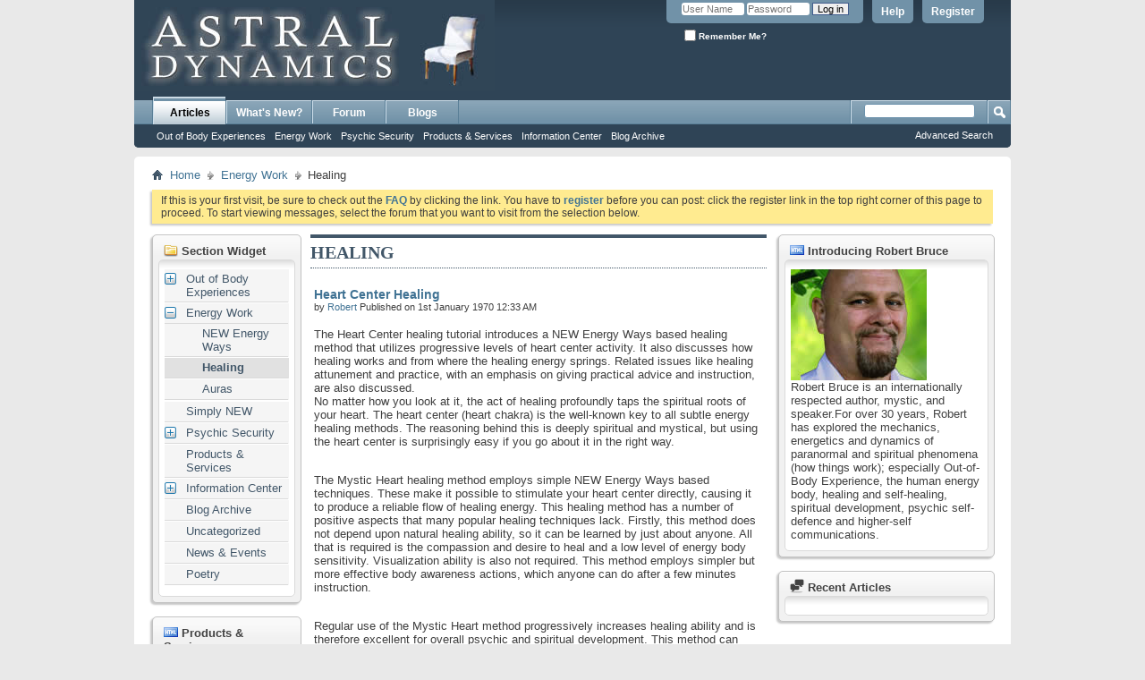

--- FILE ---
content_type: text/html; charset=ISO-8859-1
request_url: https://www.astraldynamics.com.au/content.php?131-healing&s=df0d08312a675332d2efdc29d1cec56a
body_size: 102563
content:
<!DOCTYPE html PUBLIC "-//W3C//DTD XHTML 1.0 Transitional//EN" "http://www.w3.org/TR/xhtml1/DTD/xhtml1-transitional.dtd">
<!-- BEGIN TEMPLATE: vbcms_page -->

<html xmlns="http://www.w3.org/1999/xhtml" dir="ltr" lang="en">
<head>
    <!-- BEGIN TEMPLATE: headinclude -->
<meta http-equiv="Content-Type" content="text/html; charset=ISO-8859-1" />
<meta id="e_vb_meta_bburl" name="vb_meta_bburl" content="https://www.astraldynamics.com.au" />
<base href="https://www.astraldynamics.com.au/" /><!--[if IE]></base><![endif]-->
<meta name="generator" content="vBulletin 4.2.5" />

	<link rel="Shortcut Icon" href="favicon.ico" type="image/x-icon" />


		<meta name="keywords" content="" />
		<meta name="description" content="" />





	
		<script type="text/javascript" src="http://yui.yahooapis.com/combo?2.9.0/build/yuiloader-dom-event/yuiloader-dom-event.js&amp;2.9.0/build/connection/connection-min.js"></script>
	

<script type="text/javascript">
<!--
	if (typeof YAHOO === 'undefined') // Load ALL YUI Local
	{
		document.write('<script type="text/javascript" src="clientscript/yui/yuiloader-dom-event/yuiloader-dom-event.js?v=425"><\/script>');
		document.write('<script type="text/javascript" src="clientscript/yui/connection/connection-min.js?v=425"><\/script>');
		var yuipath = 'clientscript/yui';
		var yuicombopath = '';
		var remoteyui = false;
	}
	else	// Load Rest of YUI remotely (where possible)
	{
		var yuipath = 'http://yui.yahooapis.com/2.9.0/build';
		var yuicombopath = 'http://yui.yahooapis.com/combo';
		var remoteyui = true;
		if (!yuicombopath)
		{
			document.write('<script type="text/javascript" src="http://yui.yahooapis.com/2.9.0/build/connection/connection-min.js?v=425"><\/script>');
		}
	}
	var SESSIONURL = "s=d9c0b5a2253418698a1163233ac055e0&";
	var SECURITYTOKEN = "guest";
	var IMGDIR_MISC = "images/misc";
	var IMGDIR_BUTTON = "images/buttons";
	var vb_disable_ajax = parseInt("0", 10);
	var SIMPLEVERSION = "425";
	var BBURL = "https://www.astraldynamics.com.au";
	var LOGGEDIN = 0 > 0 ? true : false;
	var THIS_SCRIPT = "vbcms";
	var RELPATH = "content.php?131-healing";
	var PATHS = {
		forum : "",
		cms   : "",
		blog  : ""
	};
	var AJAXBASEURL = "https://www.astraldynamics.com.au/";
// -->
</script>
<script type="text/javascript" src="https://www.astraldynamics.com.au/clientscript/vbulletin-core.js?v=425"></script>





	<link rel="stylesheet" type="text/css" href="css.php?styleid=9&amp;langid=1&amp;d=1636604049&amp;td=ltr&amp;sheet=bbcode.css,editor.css,popupmenu.css,reset-fonts.css,vbulletin.css,vbulletin-chrome.css,vbulletin-formcontrols.css, ,metro_theme_prefooter_blocks.css" />

	<!--[if lt IE 8]>
	<link rel="stylesheet" type="text/css" href="css.php?styleid=9&amp;langid=1&amp;d=1636604049&amp;td=ltr&amp;sheet=popupmenu-ie.css,vbulletin-ie.css,vbulletin-chrome-ie.css,vbulletin-formcontrols-ie.css,editor-ie.css" />
	<![endif]-->


<!-- END TEMPLATE: headinclude -->
    
    <title>Astral Dynamics - Healing</title>
	
		<link rel="stylesheet" type="text/css" href="css.php?styleid=9&amp;langid=1&amp;d=1636604049&amp;td=ltr&amp;sheet=widgets.css,vbcms.css,postbit-lite.css,postlist.css,lightbox.css,overlay.css,tagcloud.css," />
	
    <!--[if lt IE 8]>
        <link rel="stylesheet" type="text/css" href="css.php?styleid=9&amp;langid=1&amp;d=1636604049&amp;td=ltr&amp;sheet=vbcms-ie.css,postbit-lite-ie.css,postlist-ie.css" />
    <![endif]-->
    <!--[if lt IE 7]>
	<script type="text/javascript">
		window.LESS_THAN_IE7 = true;
	</script>
    <![endif]-->
	<script type="text/javascript" src="clientscript/vbulletin_overlay.js?v=425"></script>
	<script type="text/javascript" src="clientscript/vbulletin_cms.js?v=425"></script>
	<script type="text/javascript" src="clientscript/vbulletin_ajax_htmlloader.js?v=425">
    </script>
    <!-- BEGIN TEMPLATE: headinclude_bottom -->
<link rel="stylesheet" type="text/css" href="css.php?styleid=9&amp;langid=1&amp;d=1636604049&amp;td=ltr&amp;sheet=additional.css" />

<!-- END TEMPLATE: headinclude_bottom -->
</head>
<body style="text-align:left">
<!-- BEGIN TEMPLATE: header -->
<div class="above_body"> <!-- closing tag is in template navbar -->
<div id="header" class="floatcontainer doc_header">
	<div><a name="top" href="forum.php?s=d9c0b5a2253418698a1163233ac055e0" class="logo-image"><img src="images/misc/imgSiteLogo.jpg" alt="Astral Dynamics Down-Under Community - Powered by vBulletin" /></a></div>
	<div id="toplinks" class="toplinks">
		
			<ul class="nouser">
			
				<li><a href="register.php?s=d9c0b5a2253418698a1163233ac055e0" rel="nofollow">Register</a></li>
			
				<li><a rel="help" href="faq.php?s=d9c0b5a2253418698a1163233ac055e0">Help</a></li>
				<li>
			<script type="text/javascript" src="clientscript/vbulletin_md5.js?v=425"></script>
			<form id="navbar_loginform" action="login.php?s=d9c0b5a2253418698a1163233ac055e0&amp;do=login" method="post" onsubmit="md5hash(vb_login_password, vb_login_md5password, vb_login_md5password_utf, 0)">
				<fieldset id="logindetails" class="logindetails">
					<div>
						<div>
					<input type="text" class="textbox default-value" name="vb_login_username" id="navbar_username" size="10" accesskey="u" tabindex="101" value="User Name" />
					<input type="password" class="textbox" tabindex="102" name="vb_login_password" id="navbar_password" size="10" />
					<input type="text" class="textbox default-value" tabindex="102" name="vb_login_password_hint" id="navbar_password_hint" size="10" value="Password" style="display:none;" />
					<input type="submit" class="loginbutton" tabindex="104" value="Log in" title="Enter your username and password in the boxes provided to login, or click the 'register' button to create a profile for yourself." accesskey="s" />
						</div>
					</div>
				</fieldset>
				<div id="remember" class="remember">
					<label for="cb_cookieuser_navbar"><input type="checkbox" name="cookieuser" value="1" id="cb_cookieuser_navbar" class="cb_cookieuser_navbar" accesskey="c" tabindex="103" /> Remember Me?</label>
				</div>

				<input type="hidden" name="s" value="d9c0b5a2253418698a1163233ac055e0" />
				<input type="hidden" name="securitytoken" value="guest" />
				<input type="hidden" name="do" value="login" />
				<input type="hidden" name="vb_login_md5password" />
				<input type="hidden" name="vb_login_md5password_utf" />
			</form>
			<script type="text/javascript">
			YAHOO.util.Dom.setStyle('navbar_password_hint', "display", "inline");
			YAHOO.util.Dom.setStyle('navbar_password', "display", "none");
			vB_XHTML_Ready.subscribe(function()
			{
			//
				YAHOO.util.Event.on('navbar_username', "focus", navbar_username_focus);
				YAHOO.util.Event.on('navbar_username', "blur", navbar_username_blur);
				YAHOO.util.Event.on('navbar_password_hint', "focus", navbar_password_hint);
				YAHOO.util.Event.on('navbar_password', "blur", navbar_password);
			});
			
			function navbar_username_focus(e)
			{
			//
				var textbox = YAHOO.util.Event.getTarget(e);
				if (textbox.value == 'User Name')
				{
				//
					textbox.value='';
					textbox.style.color='#000000';
				}
			}

			function navbar_username_blur(e)
			{
			//
				var textbox = YAHOO.util.Event.getTarget(e);
				if (textbox.value == '')
				{
				//
					textbox.value='User Name';
					textbox.style.color='#777777';
				}
			}
			
			function navbar_password_hint(e)
			{
			//
				var textbox = YAHOO.util.Event.getTarget(e);
				
				YAHOO.util.Dom.setStyle('navbar_password_hint', "display", "none");
				YAHOO.util.Dom.setStyle('navbar_password', "display", "inline");
				YAHOO.util.Dom.get('navbar_password').focus();
			}

			function navbar_password(e)
			{
			//
				var textbox = YAHOO.util.Event.getTarget(e);
				
				if (textbox.value == '')
				{
					YAHOO.util.Dom.setStyle('navbar_password_hint', "display", "inline");
					YAHOO.util.Dom.setStyle('navbar_password', "display", "none");
				}
			}
			</script>
				</li>
				
			</ul>
		
	</div>
	<div class="ad_global_header">
		<!-- BEGIN TEMPLATE: ad_global_header1 -->

<!-- END TEMPLATE: ad_global_header1 -->
		<!-- BEGIN TEMPLATE: ad_global_header2 -->

<!-- END TEMPLATE: ad_global_header2 -->
	</div>
	<hr />
</div>
<!-- END TEMPLATE: header -->
<!-- BEGIN TEMPLATE: navbar -->
<div id="navbar" class="navbar">
	<ul id="navtabs" class="navtabs floatcontainer">
		
		<!-- BEGIN TEMPLATE: navbar_tabs -->

	
		<li class="selected" id="vbtab_cms">
			<a class="navtab" href="content.php?s=d9c0b5a2253418698a1163233ac055e0">Articles</a>
		</li>
		
		
			<ul class="floatcontainer">
				
					
						
							<li id=""><a href="https://www.astraldynamics.com.au/content.php?121-out-of-body-experiences&amp;s=d9c0b5a2253418698a1163233ac055e0">Out of Body Experiences</a></li>
						
					
				
					
						
							<li id=""><a href="https://www.astraldynamics.com.au/content.php?122-energy-work&amp;s=d9c0b5a2253418698a1163233ac055e0">Energy Work</a></li>
						
					
				
					
						
							<li id=""><a href="https://www.astraldynamics.com.au/content.php?123-psychic-security&amp;s=d9c0b5a2253418698a1163233ac055e0">Psychic Security</a></li>
						
					
				
					
						
							<li id=""><a href="https://www.astraldynamics.com.au/content.php?124-products-amp-services&amp;s=d9c0b5a2253418698a1163233ac055e0">Products &amp; Services</a></li>
						
					
				
					
						
							<li id=""><a href="https://www.astraldynamics.com.au/content.php?125-information-center&amp;s=d9c0b5a2253418698a1163233ac055e0">Information Center</a></li>
						
					
				
					
						
							<li id=""><a href="https://www.astraldynamics.com.au/content.php?443-blog-archive&amp;s=d9c0b5a2253418698a1163233ac055e0">Blog Archive</a></li>
						
					
				
			</ul>
		

	
		<li  id="vbtab_whatsnew">
			<a class="navtab" href="activity.php?s=d9c0b5a2253418698a1163233ac055e0">What's New?</a>
		</li>
		
		

	
		<li  id="vbtab_forum">
			<a class="navtab" href="forum.php?s=d9c0b5a2253418698a1163233ac055e0">Forum</a>
		</li>
		
		

	
		<li  id="vbtab_blog">
			<a class="navtab" href="blog.php?s=d9c0b5a2253418698a1163233ac055e0">Blogs</a>
		</li>
		
		

<!-- END TEMPLATE: navbar_tabs -->
		
	</ul>
	
		<div id="globalsearch" class="globalsearch">
			<form action="search.php?s=d9c0b5a2253418698a1163233ac055e0&amp;do=process" method="post" id="navbar_search" class="navbar_search">
				
				<input type="hidden" name="securitytoken" value="guest" />
				<input type="hidden" name="do" value="process" />
				<span class="textboxcontainer"><span><input type="text" value="" name="query" class="textbox" tabindex="99"/></span></span>
				<span class="buttoncontainer"><span><input type="image" class="searchbutton" src="images/buttons/search.png" name="submit" onclick="document.getElementById('navbar_search').submit;" tabindex="100"/></span></span>
			</form>
			<ul class="navbar_advanced_search">
				<li><a href="search.php?s=d9c0b5a2253418698a1163233ac055e0" accesskey="4">Advanced Search</a></li>
				
			</ul>
		</div>
	
</div>
</div><!-- closing div for above_body -->

<div class="body_wrapper">
<div id="breadcrumb" class="breadcrumb">
	<ul class="floatcontainer">
		<li class="navbithome"><a href="index.php?s=d9c0b5a2253418698a1163233ac055e0" accesskey="1"><img src="images/misc/navbit-home.png" alt="Home" /></a></li>
		<!-- BEGIN TEMPLATE: navbar_link -->

	<li class="navbit"><a href="content.php?s=d9c0b5a2253418698a1163233ac055e0">Home</a></li>

<!-- END TEMPLATE: navbar_link --><!-- BEGIN TEMPLATE: navbar_link -->

	<li class="navbit"><a href="https://www.astraldynamics.com.au/content.php?122-energy-work&amp;s=d9c0b5a2253418698a1163233ac055e0">Energy Work</a></li>

<!-- END TEMPLATE: navbar_link -->
		<!-- BEGIN TEMPLATE: navbar_link -->

	<li class="navbit lastnavbit"><span>Healing</span></li>

<!-- END TEMPLATE: navbar_link -->
	</ul>
	<hr />
</div>

<!-- BEGIN TEMPLATE: ad_navbar_below -->
 
<!-- END TEMPLATE: ad_navbar_below -->
<!-- BEGIN TEMPLATE: ad_global_below_navbar -->

<!-- END TEMPLATE: ad_global_below_navbar -->


	<form action="profile.php?do=dismissnotice" method="post" id="notices" class="notices">
		<input type="hidden" name="do" value="dismissnotice" />
		<input type="hidden" name="s" value="s=d9c0b5a2253418698a1163233ac055e0&amp;" />
		<input type="hidden" name="securitytoken" value="guest" />
		<input type="hidden" id="dismiss_notice_hidden" name="dismiss_noticeid" value="" />
		<input type="hidden" name="url" value="" />
		<ol>
			<!-- BEGIN TEMPLATE: navbar_noticebit -->
<li class="restore" id="navbar_notice_1">
	
	If this is your first visit, be sure to check out the 
<a href="faq.php?s=d9c0b5a2253418698a1163233ac055e0" target="_blank"><b>FAQ</b></a>
by clicking the link. You have to 
<a href="register.php?s=d9c0b5a2253418698a1163233ac055e0" target="_blank"><b>register</b></a> before you can post: click the register link in the top right corner of this page to proceed. To start viewing messages, select the forum that you want to visit from the selection below.
</li>
<!-- END TEMPLATE: navbar_noticebit -->
		</ol>
	</form>


<!-- END TEMPLATE: navbar -->

<div class="vbcms_content">
<!-- BEGIN TEMPLATE: vbcms_grid_5 -->
<div id="doc3" class="yui-tvb-r3">
	<div id="bd">
		<div id="yui-main">
			<div class="yui-b">
				<div class="yui-gf">
					<div class="yui-u first yui-panel">
						<ul class="list_no_decoration widget_list" id="widgetlist_column1"><!-- BEGIN TEMPLATE: vbcms_widget_column -->

<li><!-- BEGIN TEMPLATE: vbcms_widget_sectionnavext_page -->
<script type="text/javascript">
<!--
	var IMGDIR_MISC = "images/misc";
	var vb_disable_ajax = parseInt("0", 10);

        /* Start Sections Widget Configuration */
        vbGlobal_SHOW_ALL_TREE_ELEMENTS_THRESHOLD = parseInt("5");
        /* End Seections Widget Configuration */
// -->
</script>
<script type="text/javascript">
<!--
	document.write('<script type="text/javascript" src="' + yuipath + '/treeview/treeview-min.js"></script>');
	loadVbCss(yuipath + '/treeview/assets/skins/sam/treeview.css');
//-->
</script>
<!-- end treeview css -->

<!-- custom treeview styles defined at template: headinclude -->

<!-- END VB Tree-Menu Implementation of YUI TreeView -->
<div class="cms_widget">
	<div class="block">
		<div class="cms_widget_header">
			<h3><img src="images/cms/sections.png" alt="" /> Section Widget</h3>
		</div>
		<div class="cms_widget_content widget_content">
			<div class="vb-tree-menu">
				<ul >
<li><a href="https://www.astraldynamics.com.au/content.php?121-out-of-body-experiences&amp;s=d9c0b5a2253418698a1163233ac055e0" title="Out of Body Experiences">Out of Body Experiences</a>
<ul >
<li><a href="https://www.astraldynamics.com.au/content.php?127-articles&amp;s=d9c0b5a2253418698a1163233ac055e0" title="OBE Articles">OBE Articles</a>
<ul >
<li><a href="https://www.astraldynamics.com.au/content.php?440-treatise-on-astral-projection&amp;s=d9c0b5a2253418698a1163233ac055e0" title="Treatise on Astral Projection">Treatise on Astral Projection</a>
</li>
<li><a href="https://www.astraldynamics.com.au/content.php?442-workbook&amp;s=d9c0b5a2253418698a1163233ac055e0" title="Workbook">Workbook</a>
</li>
</ul>
 
</li>
<li><a href="https://www.astraldynamics.com.au/content.php?128-succes-stories&amp;s=d9c0b5a2253418698a1163233ac055e0" title="OBE Success Stories">OBE Success Stories</a>
</li>
<li><a href="https://www.astraldynamics.com.au/content.php?129-obe-resources&amp;s=d9c0b5a2253418698a1163233ac055e0" title="OBE Resources">OBE Resources</a>
</li>
</ul>
 
</li>
<li><a href="https://www.astraldynamics.com.au/content.php?122-energy-work&amp;s=d9c0b5a2253418698a1163233ac055e0" title="Energy Work">Energy Work</a>
<ul >
<li><a href="https://www.astraldynamics.com.au/content.php?130-new-energy-ways&amp;s=d9c0b5a2253418698a1163233ac055e0" title="NEW Energy Ways">NEW Energy Ways</a>
</li>
<li class="active" ><a href="https://www.astraldynamics.com.au/content.php?131-healing&amp;s=d9c0b5a2253418698a1163233ac055e0" title="Healing">Healing</a>
</li>
<li><a href="https://www.astraldynamics.com.au/content.php?132-auras&amp;s=d9c0b5a2253418698a1163233ac055e0" title="Auras">Auras</a>
</li>
</ul>
 
</li>
<li><a href="https://www.astraldynamics.com.au/content.php?771-simply-new_1&amp;s=d9c0b5a2253418698a1163233ac055e0" title="Simply NEW">Simply NEW</a>
</li>
<li><a href="https://www.astraldynamics.com.au/content.php?123-psychic-security&amp;s=d9c0b5a2253418698a1163233ac055e0" title="Psychic Security">Psychic Security</a>
<ul >
<li><a href="https://www.astraldynamics.com.au/content.php?751-articles_1&amp;s=d9c0b5a2253418698a1163233ac055e0" title="Articles">Articles</a>
</li>
</ul>
 
</li>
<li><a href="https://www.astraldynamics.com.au/content.php?124-products-amp-services&amp;s=d9c0b5a2253418698a1163233ac055e0" title="Products &amp; Services">Products &amp; Services</a>
</li>
<li><a href="https://www.astraldynamics.com.au/content.php?125-information-center&amp;s=d9c0b5a2253418698a1163233ac055e0" title="Information Center">Information Center</a>
<ul >
<li><a href="https://www.astraldynamics.com.au/content.php?754-associates_1&amp;s=d9c0b5a2253418698a1163233ac055e0" title="Associates">Associates</a>
</li>
<li><a href="https://www.astraldynamics.com.au/content.php?755-links_1&amp;s=d9c0b5a2253418698a1163233ac055e0" title="Links">Links</a>
</li>
<li><a href="https://www.astraldynamics.com.au/content.php?756-translations_1&amp;s=d9c0b5a2253418698a1163233ac055e0" title="Translations">Translations</a>
</li>
<li><a href="https://www.astraldynamics.com.au/content.php?757-downloads_1&amp;s=d9c0b5a2253418698a1163233ac055e0" title="Downloads">Downloads</a>
</li>
<li><a href="https://www.astraldynamics.com.au/content.php?758-media-kit_1&amp;s=d9c0b5a2253418698a1163233ac055e0" title="Media Kit">Media Kit</a>
</li>
<li><a href="https://www.astraldynamics.com.au/content.php?759-uncategorized_1&amp;s=d9c0b5a2253418698a1163233ac055e0" title="To Be Sorted">To Be Sorted</a>
</li>
</ul>
 
</li>
<li><a href="https://www.astraldynamics.com.au/content.php?443-blog-archive&amp;s=d9c0b5a2253418698a1163233ac055e0" title="Blog Archive">Blog Archive</a>
</li>
<li><a href="https://www.astraldynamics.com.au/content.php?444-uncategorized&amp;s=d9c0b5a2253418698a1163233ac055e0" title="Uncategorized">Uncategorized</a>
</li>
<li><a href="https://www.astraldynamics.com.au/content.php?763-news-amp-events&amp;s=d9c0b5a2253418698a1163233ac055e0" title="News &amp; Events">News &amp; Events</a>
</li>
<li><a href="https://www.astraldynamics.com.au/content.php?773-poetry&amp;s=d9c0b5a2253418698a1163233ac055e0" title="Poetry">Poetry</a>
</li></ul>
 
			</div>
				<noscript>
					<div class="cms_widget_sectionnav">
						<div class="cms_widget_sectionnav_page">
							
								
									<div class="main_menuitem" style="text-indent:20px">
								
								<a href="https://www.astraldynamics.com.au/content.php?121-out-of-body-experiences&amp;s=d9c0b5a2253418698a1163233ac055e0">Out of Body Experiences</a></div>
							
								
									<div class="main_menuitem" style="text-indent:40px">
								
								<a href="https://www.astraldynamics.com.au/content.php?127-articles&amp;s=d9c0b5a2253418698a1163233ac055e0">OBE Articles</a></div>
							
								
									<div class="main_menuitem" style="text-indent:60px">
								
								<a href="https://www.astraldynamics.com.au/content.php?440-treatise-on-astral-projection&amp;s=d9c0b5a2253418698a1163233ac055e0">Treatise on Astral Projection</a></div>
							
								
									<div class="main_menuitem" style="text-indent:60px">
								
								<a href="https://www.astraldynamics.com.au/content.php?442-workbook&amp;s=d9c0b5a2253418698a1163233ac055e0">Workbook</a></div>
							
								
									<div class="main_menuitem" style="text-indent:40px">
								
								<a href="https://www.astraldynamics.com.au/content.php?128-succes-stories&amp;s=d9c0b5a2253418698a1163233ac055e0">OBE Success Stories</a></div>
							
								
									<div class="main_menuitem" style="text-indent:40px">
								
								<a href="https://www.astraldynamics.com.au/content.php?129-obe-resources&amp;s=d9c0b5a2253418698a1163233ac055e0">OBE Resources</a></div>
							
								
									<div class="main_menuitem" style="text-indent:20px">
								
								<a href="https://www.astraldynamics.com.au/content.php?122-energy-work&amp;s=d9c0b5a2253418698a1163233ac055e0">Energy Work</a></div>
							
								
									<div class="main_menuitem" style="text-indent:40px">
								
								<a href="https://www.astraldynamics.com.au/content.php?130-new-energy-ways&amp;s=d9c0b5a2253418698a1163233ac055e0">NEW Energy Ways</a></div>
							
								
									<div class="active_menuitem" style="text-indent:40px">
								
								<a href="https://www.astraldynamics.com.au/content.php?131-healing&amp;s=d9c0b5a2253418698a1163233ac055e0">Healing</a></div>
							
								
									<div class="main_menuitem" style="text-indent:40px">
								
								<a href="https://www.astraldynamics.com.au/content.php?132-auras&amp;s=d9c0b5a2253418698a1163233ac055e0">Auras</a></div>
							
								
									<div class="main_menuitem" style="text-indent:20px">
								
								<a href="https://www.astraldynamics.com.au/content.php?771-simply-new_1&amp;s=d9c0b5a2253418698a1163233ac055e0">Simply NEW</a></div>
							
								
									<div class="main_menuitem" style="text-indent:20px">
								
								<a href="https://www.astraldynamics.com.au/content.php?123-psychic-security&amp;s=d9c0b5a2253418698a1163233ac055e0">Psychic Security</a></div>
							
								
									<div class="main_menuitem" style="text-indent:40px">
								
								<a href="https://www.astraldynamics.com.au/content.php?751-articles_1&amp;s=d9c0b5a2253418698a1163233ac055e0">Articles</a></div>
							
								
									<div class="main_menuitem" style="text-indent:20px">
								
								<a href="https://www.astraldynamics.com.au/content.php?124-products-amp-services&amp;s=d9c0b5a2253418698a1163233ac055e0">Products &amp; Services</a></div>
							
								
									<div class="main_menuitem" style="text-indent:20px">
								
								<a href="https://www.astraldynamics.com.au/content.php?125-information-center&amp;s=d9c0b5a2253418698a1163233ac055e0">Information Center</a></div>
							
								
									<div class="main_menuitem" style="text-indent:40px">
								
								<a href="https://www.astraldynamics.com.au/content.php?754-associates_1&amp;s=d9c0b5a2253418698a1163233ac055e0">Associates</a></div>
							
								
									<div class="main_menuitem" style="text-indent:40px">
								
								<a href="https://www.astraldynamics.com.au/content.php?755-links_1&amp;s=d9c0b5a2253418698a1163233ac055e0">Links</a></div>
							
								
									<div class="main_menuitem" style="text-indent:40px">
								
								<a href="https://www.astraldynamics.com.au/content.php?756-translations_1&amp;s=d9c0b5a2253418698a1163233ac055e0">Translations</a></div>
							
								
									<div class="main_menuitem" style="text-indent:40px">
								
								<a href="https://www.astraldynamics.com.au/content.php?757-downloads_1&amp;s=d9c0b5a2253418698a1163233ac055e0">Downloads</a></div>
							
								
									<div class="main_menuitem" style="text-indent:40px">
								
								<a href="https://www.astraldynamics.com.au/content.php?758-media-kit_1&amp;s=d9c0b5a2253418698a1163233ac055e0">Media Kit</a></div>
							
								
									<div class="main_menuitem" style="text-indent:40px">
								
								<a href="https://www.astraldynamics.com.au/content.php?759-uncategorized_1&amp;s=d9c0b5a2253418698a1163233ac055e0">To Be Sorted</a></div>
							
								
									<div class="main_menuitem" style="text-indent:20px">
								
								<a href="https://www.astraldynamics.com.au/content.php?443-blog-archive&amp;s=d9c0b5a2253418698a1163233ac055e0">Blog Archive</a></div>
							
								
									<div class="main_menuitem" style="text-indent:20px">
								
								<a href="https://www.astraldynamics.com.au/content.php?444-uncategorized&amp;s=d9c0b5a2253418698a1163233ac055e0">Uncategorized</a></div>
							
								
									<div class="main_menuitem" style="text-indent:20px">
								
								<a href="https://www.astraldynamics.com.au/content.php?763-news-amp-events&amp;s=d9c0b5a2253418698a1163233ac055e0">News &amp; Events</a></div>
							
								
									<div class="main_menuitem" style="text-indent:20px">
								
								<a href="https://www.astraldynamics.com.au/content.php?773-poetry&amp;s=d9c0b5a2253418698a1163233ac055e0">Poetry</a></div>
							
						</div>
					</div>
				</noscript>			
		</div>
	</div>
</div>

<script type="text/javascript">
	initVbTreeMenus(false);
</script>
<!-- END TEMPLATE: vbcms_widget_sectionnavext_page --></li><li><!-- BEGIN TEMPLATE: vbcms_widget_static_page -->
<div class="cms_widget">
	<div class="block">
		<div class="cms_widget_header">
		<h3><img src="images/site_icons/html.png" alt="" /> Products &amp; Services</h3>
		</div>
		<div class="cms_widget_content widget_content">
		<a href="http://www.glidewing.com/astraldynamics/products_home.html">
<img src="http://www.astraldynamics.com/vBulletin/wwwroot/images/misc/img-advert-products.jpg" border="0">
</a>
<br/>
<a href="http://www.glidewing.com/astraldynamics/q-link_home.html">
<img src="http://www.astraldynamics.com/vBulletin/wwwroot/images/misc/img-advert-QLink.jpg" border="0">
</a>
<br/>
<a href="http://www.glidewing.com/astraldynamics/papi_home.html">
<img src="http://www.astraldynamics.com/vBulletin/wwwroot/images/misc/img-advert-HOL.jpg" border="0">
</a>
<br/>
		</div>
	</div>
</div>
<!-- END TEMPLATE: vbcms_widget_static_page --></li>

<!-- END TEMPLATE: vbcms_widget_column --></ul>
					</div>
					<div class="yui-u yui-panel">
						<ul class="list_no_decoration widget_list" id="widgetlist_column2"><!-- BEGIN TEMPLATE: vbcms_widget_column -->

<li><!-- BEGIN TEMPLATE: vbcms_content_section_page -->


	<div class="title">
	<!-- section page title div -->
		<h1 class="header">
			<span>Healing</span>
			
			
		</h1>
		
			
		

	</div>
	<!-- closes section page title div -->
	

	<div id="section_content">
		<!-- BEGIN TEMPLATE: vbcms_content_section_type1 -->

	<div class="fullwidth">
		<!-- BEGIN TEMPLATE: vbcms_content_article_preview -->
<!-- BEGIN TEMPLATE: vbcms_article_css -->
<!-- styles defined in template: headinclude -->


<!-- END TEMPLATE: vbcms_article_css -->
<div class="article_preview">
	
	<div class="title">
		<h3 class="article_preview">
			<a href="https://www.astraldynamics.com.au/content.php?225-Heart-Center-Healing&amp;s=d9c0b5a2253418698a1163233ac055e0"><span>Heart Center Healing</span></a>&nbsp;
		
		</h3>
	</div>
	

	
	<div class="cms_article_username">
		
			by <!-- BEGIN TEMPLATE: memberaction_dropdown -->
<div class="popupmenu memberaction">
	<a class="username offline popupctrl" href="member.php?4-Robert&amp;s=d9c0b5a2253418698a1163233ac055e0" title="Robert is offline"><strong>Robert</strong></a>
	<ul class="popupbody popuphover memberaction_body">
		<li class="left">
			<a href="member.php?4-Robert&amp;s=d9c0b5a2253418698a1163233ac055e0" class="siteicon_profile">
				View Profile
			</a>
		</li>
		
		<li class="right">
			<a href="search.php?s=d9c0b5a2253418698a1163233ac055e0&amp;do=finduser&amp;userid=4&amp;contenttype=vBForum_Post&amp;showposts=1" class="siteicon_forum" rel="nofollow">
				View Forum Posts
			</a>
		</li>
		
		
		<li class="left">
			<a href="private.php?s=d9c0b5a2253418698a1163233ac055e0&amp;do=newpm&amp;u=4" class="siteicon_message" rel="nofollow">
				Private Message
			</a>
		</li>
		
		
		
		<li class="right">
			<a href="blog.php?s=d9c0b5a2253418698a1163233ac055e0&amp;u=4" class="siteicon_blog" rel="nofollow">
				View Blog Entries
			</a>
		</li>
		
		
		
		
		
		<li class="right">
			<a href="https://www.astraldynamics.com.au/list.php?author/4-Robert&amp;s=d9c0b5a2253418698a1163233ac055e0" class="siteicon_article" rel="nofollow">
				View Articles
			</a>
		</li>
		

		

		
		
	</ul>
</div>
<!-- END TEMPLATE: memberaction_dropdown -->
		

		
            
                    Published on 1st January 1970  12:33 AM
            
        
		

		

 		

	</div>
	
	


	<div class="fullwidth article_preview_contents showpreviewonly restore">
		
			
		
		<div>
                        <br />
			<div class="cms_article_txt_content postcontainer">
			The Heart Center healing tutorial introduces a NEW Energy Ways based healing method that utilizes progressive levels of heart center activity. It also discusses how healing works and from where the healing energy springs. Related issues like healing attunement and practice, with an emphasis on giving practical advice and instruction, are also discussed.<br />
<p>No matter how you look at it, the act of healing profoundly taps the spiritual roots of your heart. The heart center (heart chakra) is the well-known key to all subtle energy healing methods. The reasoning behind this is deeply spiritual and mystical, but using the heart center is surprisingly easy if you go about it in the right way.</p><br />
<p>The Mystic Heart healing method employs simple NEW Energy Ways based techniques. These make it possible to stimulate your heart center directly, causing it to produce a reliable flow of healing energy. This healing method has a number of positive aspects that many popular healing techniques lack. Firstly, this method does not depend upon natural healing ability, so it can be learned by just about anyone. All that is required is the compassion and desire to heal and a low level of energy body sensitivity. Visualization ability is also not required. This method employs simpler but more effective body awareness actions, which anyone can do after a few minutes instruction.</p><br />
<p>Regular use of the Mystic Heart method progressively increases healing ability and is therefore excellent for overall psychic and spiritual development. This method can also be adapted to empower any other healing technique you might currently employ, including group and distance healing.</p><br />
<p>The Mystic Heart method involves two basic levels of energy, secondary and primary, so it is suitable for both novice and advanced healers alike. At the lower end of the spectrum it utilizes a body awareness pumping action to generate a steady flow of healing energy through the secondary energy body circuit. Anyone can perform this level of healing, even a total novice. And as said, this is a truly excellent way to learn and develop higher
			...
			</div>
		</div>
	</div>

	<div class="fullwidth">

		
			<span class="cms_article_readmore"><a href="https://www.astraldynamics.com.au/content.php?225-Heart-Center-Healing&amp;s=d9c0b5a2253418698a1163233ac055e0">Read More <img src="images/cms/read_more-right.png" alt="Read More" /></a>
			</span>
		

		
	</div>
</div>

<!-- END TEMPLATE: vbcms_content_article_preview -->
	</div>

	<div class="fullwidth cms_separator">
		<!-- BEGIN TEMPLATE: vbcms_content_article_preview -->
<!-- BEGIN TEMPLATE: vbcms_article_css -->
<!-- styles defined in template: headinclude -->


<!-- END TEMPLATE: vbcms_article_css -->
<div class="article_preview">
	
	<div class="title">
		<h3 class="article_preview">
			<a href="https://www.astraldynamics.com.au/content.php?257-Jenny-s-Tale&amp;s=d9c0b5a2253418698a1163233ac055e0"><span>Jenny's Tale</span></a>&nbsp;
		
		</h3>
	</div>
	

	
	<div class="cms_article_username">
		
			by <!-- BEGIN TEMPLATE: memberaction_dropdown -->
<div class="popupmenu memberaction">
	<a class="username offline popupctrl" href="member.php?4-Robert&amp;s=d9c0b5a2253418698a1163233ac055e0" title="Robert is offline"><strong>Robert</strong></a>
	<ul class="popupbody popuphover memberaction_body">
		<li class="left">
			<a href="member.php?4-Robert&amp;s=d9c0b5a2253418698a1163233ac055e0" class="siteicon_profile">
				View Profile
			</a>
		</li>
		
		<li class="right">
			<a href="search.php?s=d9c0b5a2253418698a1163233ac055e0&amp;do=finduser&amp;userid=4&amp;contenttype=vBForum_Post&amp;showposts=1" class="siteicon_forum" rel="nofollow">
				View Forum Posts
			</a>
		</li>
		
		
		<li class="left">
			<a href="private.php?s=d9c0b5a2253418698a1163233ac055e0&amp;do=newpm&amp;u=4" class="siteicon_message" rel="nofollow">
				Private Message
			</a>
		</li>
		
		
		
		<li class="right">
			<a href="blog.php?s=d9c0b5a2253418698a1163233ac055e0&amp;u=4" class="siteicon_blog" rel="nofollow">
				View Blog Entries
			</a>
		</li>
		
		
		
		
		
		<li class="right">
			<a href="https://www.astraldynamics.com.au/list.php?author/4-Robert&amp;s=d9c0b5a2253418698a1163233ac055e0" class="siteicon_article" rel="nofollow">
				View Articles
			</a>
		</li>
		

		

		
		
	</ul>
</div>
<!-- END TEMPLATE: memberaction_dropdown -->
		

		
            
                    Published on 1st January 1970  12:33 AM
            
        
		

		

 		

	</div>
	
	


	<div class="fullwidth article_preview_contents showpreviewonly restore">
		
			
		
		<div>
                        <br />
			<div class="cms_article_txt_content postcontainer">
			I want tell you a very special, sad little story; about a lovely, gentle lady I once knew called Jenny. <br />
<br />
Jenny was a young mother with three happy children and a loving husband. One day Jenny slipped in the shower and fell onto the raised brick side of the shower basin. This fall resulted in deep bruising right next to her anus. Several months later she developed cancer of the
			...
			</div>
		</div>
	</div>

	<div class="fullwidth">

		
			<span class="cms_article_readmore"><a href="https://www.astraldynamics.com.au/content.php?257-Jenny-s-Tale&amp;s=d9c0b5a2253418698a1163233ac055e0">Read More <img src="images/cms/read_more-right.png" alt="Read More" /></a>
			</span>
		

		
	</div>
</div>

<!-- END TEMPLATE: vbcms_content_article_preview -->
	</div>

<!-- END TEMPLATE: vbcms_content_section_type1 -->

	<hr class="none" />
	</div>

	

	



<!-- END TEMPLATE: vbcms_content_section_page --></li>

<!-- END TEMPLATE: vbcms_widget_column --></ul>
					</div>
				</div>
			</div>
		</div>
		<div class="yui-b yui-sidebar">
			<ul class="list_no_decoration widget_list" id="widgetlist_column3"><!-- BEGIN TEMPLATE: vbcms_widget_column -->

<li><!-- BEGIN TEMPLATE: vbcms_widget_static_page -->
<div class="cms_widget">
	<div class="block">
		<div class="cms_widget_header">
		<h3><img src="images/site_icons/html.png" alt="" /> Introducing Robert Bruce</h3>
		</div>
		<div class="cms_widget_content widget_content">
		<img src="/images/misc/imgRobertBruce-Home.jpg" align="center"><br/>Robert Bruce is an internationally respected author, mystic, and speaker.For over 30 years, Robert has explored the mechanics, energetics and dynamics of paranormal and spiritual phenomena (how things work); especially Out-of-Body Experience, the human energy body, healing and self-healing, spiritual development, psychic self-defence and higher-self communications.
		</div>
	</div>
</div>
<!-- END TEMPLATE: vbcms_widget_static_page --></li><li><!-- BEGIN TEMPLATE: vbcms_widget_recentarticle_page -->
<div class="cms_widget">
<div class="block">
	<div class="cms_widget_header">
		<h3><img alt="" src="images/cms/widget-forum.png" /> Recent Articles</h3>
	</div>
	<div class="cms_widget_content widget_content">
		
	</div>
</div>
</div>
<!-- END TEMPLATE: vbcms_widget_recentarticle_page --></li>

<!-- END TEMPLATE: vbcms_widget_column --></ul>
		</div>
	</div>
</div>

<!-- END TEMPLATE: vbcms_grid_5 -->
</div>
<!-- BEGIN TEMPLATE: footer -->

<div style="clear: left">
  <!-- BEGIN TEMPLATE: ad_footer_start -->
 
<!-- END TEMPLATE: ad_footer_start -->
  <!-- BEGIN TEMPLATE: ad_global_above_footer -->
<div id="ad_global_above_footer"><p><a href="http://www.astraldynamics.com/ebook/"><img src="[data-uri]" alt="" width="938" height="121" /></a></p></div>
<!-- END TEMPLATE: ad_global_above_footer -->
</div>

<div id="footer" class="floatcontainer footer">

	<form action="forum.php" method="get" id="footer_select" class="footer_select">

		
		
		
	</form>

	<ul id="footer_links" class="footer_links">
		<li><a href="sendmessage.php?s=d9c0b5a2253418698a1163233ac055e0" rel="nofollow" accesskey="9">Contact Us</a></li>
		<li><a href="https://www.astraldynamics.com.au">Astral Dynamics Home Page</a></li>
		
		
		<li><a href="archive/index.php?s=d9c0b5a2253418698a1163233ac055e0">Archive</a></li>
		
		<li><a href="/content.php?762-website-privacy-policy">Privacy Statement</a></li>
		<li><a href="/content.php?762-website-privacy-policy">Terms of Service</a></li>
		<li><a href="content.php?131-healing#top" onclick="document.location.hash='top'; return false;">Top</a></li>
	</ul>
	
	
	
	
	<script type="text/javascript">
	<!--
		// Main vBulletin Javascript Initialization
		vBulletin_init();
	//-->
	</script>
        
</div>
</div> <!-- closing div for body_wrapper -->

<div class="below_body">
<div id="footer_time" class="shade footer_time">All times are GMT. The time now is <span class="time">10:42 AM</span>.</div>

<div id="footer_copyright" class="shade footer_copyright">
	<!-- Do not remove this copyright notice -->
	Powered by <a href="https://www.vbulletin.com" id="vbulletinlink">vBulletin&reg;</a> Version 4.2.5 <br />Copyright &copy; 2025 vBulletin Solutions Inc. All rights reserved. 
	<!-- Do not remove this copyright notice -->	
</div>
<div id="footer_morecopyright" class="shade footer_morecopyright">
	<!-- Do not remove cronimage or your scheduled tasks will cease to function -->
	<img src="https://www.astraldynamics.com.au/cron.php?s=d9c0b5a2253418698a1163233ac055e0&amp;rand=1764240163" alt="" width="1" height="1" border="0" />
	<!-- Do not remove cronimage or your scheduled tasks will cease to function -->
	Copyright (c) 2009-2015 Robert Bruce
	
</div>
<!-- BEGIN TEMPLATE: ad_footer_end -->

<!-- END TEMPLATE: ad_footer_end --> 

</div>
<!-- END TEMPLATE: footer -->
</body>
</html>
<!-- END TEMPLATE: vbcms_page -->